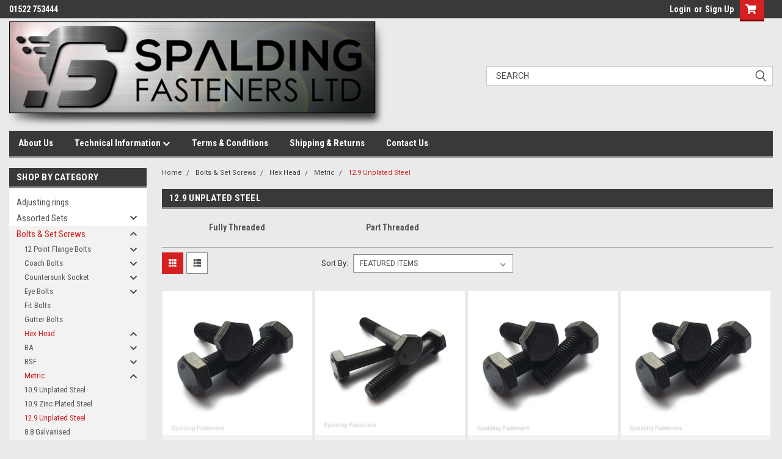

--- FILE ---
content_type: text/css; charset=UTF-8
request_url: https://cdn11.bigcommerce.com/s-8dtthl/stencil/2554d1c0-22c9-013b-c6ad-5aa8c8d3f4b6/e/6fe69bb0-07f7-013a-8620-4ac77193eb05/css/custom-458d7040-7bcd-013c-9aaa-46facdfaa5c2.css
body_size: 75
content:
.price-section.price-section--withTax.non-sale-price--withTax{display:none!important}.price-section.price-section--withoutTax.non-sale-price--withoutTax{display:none!important}.sale-flag-side{display:none}